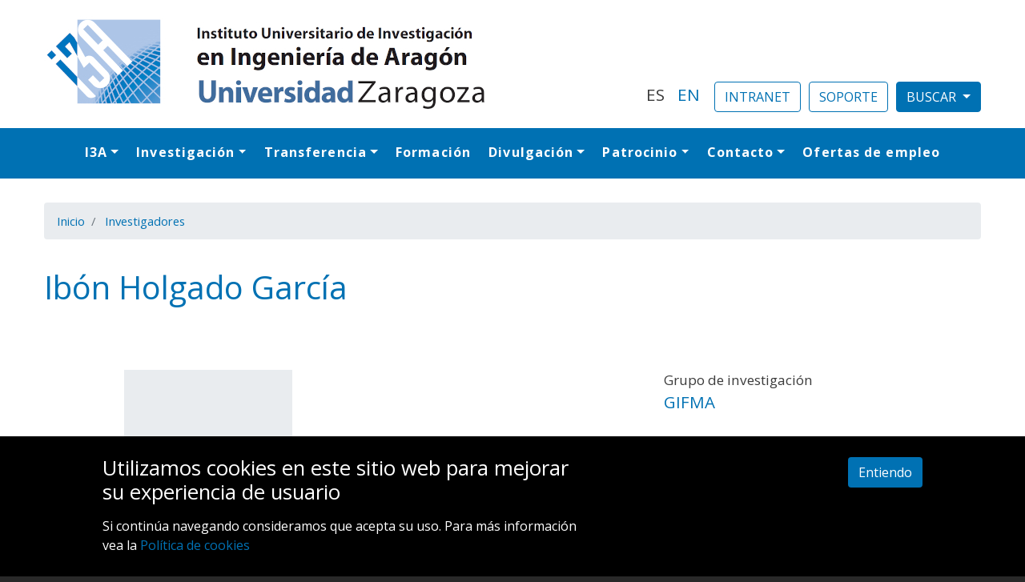

--- FILE ---
content_type: text/html; charset=UTF-8
request_url: https://i3a.unizar.es/es/investigadores/ibon-holgado-garcia
body_size: 9053
content:
<!DOCTYPE html>
<html lang="es" dir="ltr">
  <head>
    <meta charset="utf-8" />
<script async src="https://www.googletagmanager.com/gtag/js?id=G-NY618NJJQS"></script>
<script>window.dataLayer = window.dataLayer || [];function gtag(){dataLayer.push(arguments)};gtag("js", new Date());gtag("set", "developer_id.dMDhkMT", true);gtag("config", "G-NY618NJJQS", {"groups":"default","page_placeholder":"PLACEHOLDER_page_location","allow_ad_personalization_signals":false});</script>
<meta name="Generator" content="Drupal 10 (https://www.drupal.org)" />
<meta name="MobileOptimized" content="width" />
<meta name="HandheldFriendly" content="true" />
<meta name="viewport" content="width=device-width, initial-scale=1, shrink-to-fit=no" />
<meta http-equiv="x-ua-compatible" content="ie=edge" />
<link rel="icon" href="/sites/default/files/favicon.png" type="image/png" />
<link rel="alternate" hreflang="es" href="http://i3a.unizar.es/es/investigadores/ibon-holgado-garcia" />
<link rel="canonical" href="http://i3a.unizar.es/es/investigadores/ibon-holgado-garcia" />
<link rel="shortlink" href="http://i3a.unizar.es/es/node/2431" />
<script>window.a2a_config=window.a2a_config||{};a2a_config.callbacks=[];a2a_config.overlays=[];a2a_config.templates={};</script>

    <title>Ibón Holgado García | I3A</title>
    <link rel="stylesheet" media="all" href="/sites/default/files/css/css_tfzkwn0m5OaC1UlUOiI2RwIlRNBQbNf3nAReQDeV9cE.css?delta=0&amp;language=es&amp;theme=barrio_i3a&amp;include=[base64]" />
<link rel="stylesheet" media="all" href="/sites/default/files/css/css_Qa-rHo7TH8d10zBxfMjdKak9IIUnyFxmGcsTZsVBXaY.css?delta=1&amp;language=es&amp;theme=barrio_i3a&amp;include=[base64]" />
<link rel="stylesheet" media="all" href="//fonts.googleapis.com/icon?family=Material+Icons" />
<link rel="stylesheet" media="all" href="/sites/default/files/css/css_3fNcHM3maYD-fUOeGzGdPTFbE9Tc7pKohhVyloZEIbM.css?delta=3&amp;language=es&amp;theme=barrio_i3a&amp;include=[base64]" />
<link rel="stylesheet" media="all" href="//fonts.googleapis.com/css?family=Open+Sans:300,400,600,700" />
<link rel="stylesheet" media="print" href="/sites/default/files/css/css_5EJcpgDZ51M1ntkcMKbl6NdgBT_Zku3pDDQ-m89VX5M.css?delta=5&amp;language=es&amp;theme=barrio_i3a&amp;include=[base64]" />

    
  </head>
  <body class="layout-no-sidebars page-node-2431 path-node node--type-miembro-i3a">
    <a href="#main-content" class="visually-hidden focusable skip-link">
      Pasar al contenido principal
    </a>
    
      <div class="dialog-off-canvas-main-canvas" data-off-canvas-main-canvas>
    <div id="page-wrapper">
  <div id="page">
    <header id="header" class="header" role="banner" aria-label="Cabecera de sitio">
                        <nav class="navbar" id="navbar-top">
                    <div class="container">
                        
                <section class="row  region region-top-header">
          <a href="/es" title="Inicio" rel="home" class="navbar-brand">
              <img src="/sites/default/files/logo_i3a.jpg" alt="Inicio" class="img-fluid d-inline-block align-top" />
            
    </a>
    <div class="language-switcher-language-url block-language-switcher block block-language block-language-blocklanguage-interface" id="block-alternadordeidioma" role="navigation">
  
    
      <div class="content">
      

  <nav class="links nav links-inline"><span hreflang="es" data-drupal-link-system-path="node/2431" class="es nav-link is-active"><a href="/es/investigadores/ibon-holgado-garcia" class="language-link is-active" hreflang="es" data-drupal-link-system-path="node/2431">ES</a></span><span hreflang="en" data-drupal-link-system-path="node/2431" class="en nav-link"><a href="/en/node/2431" class="language-link" hreflang="en" data-drupal-link-system-path="node/2431">EN</a></span></nav>

    </div>
  </div>
<div id="block-intranet" class="block-intranet block block-block-content block-block-content605c7f7f-9000-4002-9aaf-9ae199b79180">
  
    
      <div class="content">
      
            <div class="clearfix text-formatted field field--name-body field--type-text-with-summary field--label-hidden field__item"><p><a href="https://intranet.i3a.es/" target="_blank"><button class="btn btn-secondary">INTRANET</button></a></p>
</div>
      
    </div>
  </div>
<div id="block-soporte" class="block-soporte block block-block-content block-block-contentcd04f67e-5910-4462-b567-74964c4f6351">
  
    
      <div class="content">
      
            <div class="clearfix text-formatted field field--name-body field--type-text-with-summary field--label-hidden field__item"><p><a href="https://soporte.i3a.es/" target="_blank"><button class="btn btn-secondary">SOPORTE</button></a></p>
</div>
      
    </div>
  </div>

<div class="search-block-form block-search-header block block-search block-search-form-block block-bootstrap-dropdown dropdown" data-drupal-selector="search-block-form" id="block-formulariodebusqueda" role="search">
  <button class="btn btn-secondary dropdown-toggle" type="button" id="drop-block-formulariodebusqueda" data-toggle="dropdown" data-bs-toggle="dropdown" aria-expanded="false">
    
  </button> 
  <div class="dropdown-menu" aria-labelledby="drop-block-formulariodebusqueda">
          
            
      <div class="content">
        <form action="/es/search/node" method="get" id="search-block-form" accept-charset="UTF-8" class="search-form search-block-form form-row">
  



          <fieldset class="js-form-item js-form-type-search form-type-search js-form-item-keys form-item-keys form-no-label form-group">
          <label for="edit-keys" class="sr-only">Buscar</label>
                    <input title="Escriba lo que quiere buscar." data-drupal-selector="edit-keys" type="search" id="edit-keys" name="keys" value="" size="15" maxlength="128" class="form-search form-control" />

                      </fieldset>
<div data-drupal-selector="edit-actions" class="form-actions js-form-wrapper form-group" id="edit-actions"><button data-drupal-selector="edit-submit" type="submit" id="edit-submit" value="Buscar" class="button js-form-submit form-submit btn btn-primary">Buscar</button>
</div>

</form>

      </div>
      </div>
</div>
  </section>

                                  </div>
                    </nav>
                <nav class="navbar navbar-expand-md" id="navbar-main">
                    <div class="container">
                      
                          <button class="navbar-toggler navbar-toggler-right collapsed" type="button" data-toggle="collapse" data-target="#CollapsingNavbar" aria-controls="CollapsingNavbar" aria-expanded="false" aria-label="Toggle navigation"><span class="navbar-toggler-icon"></span></button>
              <div class="collapse navbar-collapse justify-content-end" id="CollapsingNavbar">
                  <nav role="navigation" aria-labelledby="block-barrio-i3a-main-menu-menu" id="block-barrio-i3a-main-menu" class="menu-principal d-flex justify-content-center navbar block block-menu navigation menu--main">
            
  <h2 class="sr-only" id="block-barrio-i3a-main-menu-menu">Navegación principal</h2>
  

        
              <ul block="block-barrio-i3a-main-menu" class="clearfix nav navbar-nav">
                    <li class="nav-item menu-item--expanded dropdown">
                          <a href="/es/el-instituto" class="nav-link dropdown-toggle nav-link--es-el-instituto" data-toggle="dropdown" aria-expanded="false" aria-haspopup="true" data-drupal-link-system-path="node/2">I3A</a>
                        <ul class="dropdown-menu">
                    <li class="dropdown-item">
                          <a href="/es/el-instituto" class="nav-link--es-el-instituto" data-drupal-link-system-path="node/2">El Instituto</a>
              </li>
                <li class="dropdown-item">
                          <a href="/es/investigadores" class="nav-link--es-investigadores" data-drupal-link-system-path="investigadores">Investigadores</a>
              </li>
                <li class="dropdown-item">
                          <a href="/es/documentacion" class="nav-link--es-documentacion" data-drupal-link-system-path="documentacion">Documentación</a>
              </li>
        </ul>
  
              </li>
                <li class="nav-item menu-item--expanded dropdown">
                          <a href="/es/colaboracion-publica-y-privada" class="nav-link dropdown-toggle nav-link--es-colaboracion-publica-y-privada" data-toggle="dropdown" aria-expanded="false" aria-haspopup="true" data-drupal-link-system-path="node/11">Investigación</a>
                        <ul class="dropdown-menu">
                    <li class="dropdown-item">
                          <a href="/es/colaboracion-publica-y-privada" class="nav-link--es-colaboracion-publica-y-privada" data-drupal-link-system-path="node/11">Colaboración pública y privada</a>
              </li>
                <li class="dropdown-item">
                          <a href="/es/laboratorios-de-vanguardia" class="nav-link--es-laboratorios-de-vanguardia" data-drupal-link-system-path="node/362">Laboratorios de vanguardia</a>
              </li>
                <li class="dropdown-item">
                          <a href="/es/divisiones" class="nav-link--es-divisiones" data-drupal-link-system-path="node/7">Divisiones</a>
              </li>
                <li class="dropdown-item">
                          <a href="/es/grupos-de-investigacion" class="nav-link--es-grupos-de-investigacion" data-drupal-link-system-path="grupos-de-investigacion">Grupos de investigación</a>
              </li>
                <li class="dropdown-item">
                          <a href="/es/proyectos-clave-de-investigacion" class="nav-link--es-proyectos-clave-de-investigacion" data-drupal-link-system-path="node/415">Proyectos clave de investigación</a>
              </li>
                <li class="dropdown-item">
                          <a href="/es/proyectos-europeos-e-internacionales" class="nav-link--es-proyectos-europeos-e-internacionales" data-drupal-link-system-path="node/2514">Proyectos Europeos e Internacionales</a>
              </li>
                <li class="dropdown-item">
                          <a href="/es/infraestructuras-singulares" class="nav-link--es-infraestructuras-singulares" data-drupal-link-system-path="infraestructuras-singulares">Infraestructuras singulares</a>
              </li>
                <li class="dropdown-item">
                          <a href="/es/servicios-de-apoyo-a-la-investigacion" class="nav-link--es-servicios-de-apoyo-a-la-investigacion" data-drupal-link-system-path="servicios-de-apoyo-a-la-investigacion">Servicios de Apoyo a la Investigación (SAI)</a>
              </li>
                <li class="dropdown-item">
                          <a href="/es/redes-cientificas-y-plataformas-tecnologicas" class="nav-link--es-redes-cientificas-y-plataformas-tecnologicas" data-drupal-link-system-path="node/3039">Redes científicas y plataformas</a>
              </li>
                <li class="dropdown-item">
                          <a href="/es/infraestructuras-de-investigacion-unita" class="nav-link--es-infraestructuras-de-investigacion-unita" data-drupal-link-system-path="node/2368">Infraestructuras UNITA</a>
              </li>
        </ul>
  
              </li>
                <li class="nav-item menu-item--expanded dropdown">
                          <a href="/es/transferencia-de-resultados" class="nav-link dropdown-toggle nav-link--es-transferencia-de-resultados" data-toggle="dropdown" aria-expanded="false" aria-haspopup="true" data-drupal-link-system-path="node/10">Transferencia</a>
                        <ul class="dropdown-menu">
                    <li class="dropdown-item">
                          <a href="/es/transferencia-de-resultados" class="nav-link--es-transferencia-de-resultados" data-drupal-link-system-path="node/10">Transferencia de resultados</a>
              </li>
                <li class="dropdown-item">
                          <a href="/es/spin-offs" class="nav-link--es-spin-offs" data-drupal-link-system-path="spin-offs">Spin-offs</a>
              </li>
        </ul>
  
              </li>
                <li class="nav-item">
                          <a href="/es/formacion" class="nav-link nav-link--es-formacion" data-drupal-link-system-path="formacion">Formación</a>
              </li>
                <li class="nav-item menu-item--expanded dropdown">
                          <a href="" class="nav-link dropdown-toggle nav-link-" data-toggle="dropdown" aria-expanded="false" aria-haspopup="true">Divulgación</a>
                        <ul class="dropdown-menu">
                    <li class="dropdown-item">
                          <a href="/es/eventos" class="nav-link--es-eventos" data-drupal-link-system-path="node/369">Eventos</a>
              </li>
                <li class="dropdown-item">
                          <a href="/es/noticias" class="nav-link--es-noticias" data-drupal-link-system-path="noticias">Noticias</a>
              </li>
                <li class="dropdown-item">
                          <a href="/es/entrevistas" class="nav-link--es-entrevistas" data-drupal-link-system-path="entrevistas">Entrevistas</a>
              </li>
                <li class="dropdown-item">
                          <a href="/es/actualidad" class="nav-link--es-actualidad" data-drupal-link-system-path="actualidad">Actualidad</a>
              </li>
                <li class="dropdown-item">
                          <a href="/es/newsletters-i3a" class="nav-link--es-newsletters-i3a" data-drupal-link-system-path="newsletters-i3a">Newsletters</a>
              </li>
                <li class="dropdown-item">
                          <a href="/es/videos" class="nav-link--es-videos" data-drupal-link-system-path="node/418">Vídeos</a>
              </li>
                <li class="dropdown-item">
                          <a href="/es/podcasts" class="nav-link--es-podcasts" data-drupal-link-system-path="podcasts">Podcasts</a>
              </li>
                <li class="dropdown-item">
                          <a href="https://www.flickr.com/photos/i3aunizar/albums" class="nav-link-https--wwwflickrcom-photos-i3aunizar-albums">Imágenes</a>
              </li>
        </ul>
  
              </li>
                <li class="nav-item menu-item--expanded dropdown">
                          <a href="/es/patrocinio" class="nav-link dropdown-toggle nav-link--es-patrocinio" data-toggle="dropdown" aria-expanded="false" aria-haspopup="true" data-drupal-link-system-path="node/399">Patrocinio</a>
                        <ul class="dropdown-menu">
                    <li class="dropdown-item">
                          <a href="/es/patrocinio" class="nav-link--es-patrocinio" data-drupal-link-system-path="node/399">Patrocinio</a>
              </li>
                <li class="dropdown-item">
                          <a href="/es/catedras-unizar-i3a" class="nav-link--es-catedras-unizar-i3a" data-drupal-link-system-path="catedras-unizar-i3a">Cátedras UNIZAR-I3A</a>
              </li>
        </ul>
  
              </li>
                <li class="nav-item menu-item--expanded dropdown">
                          <a href="/es/como-llegar-al-i3a" class="nav-link dropdown-toggle nav-link--es-como-llegar-al-i3a" data-toggle="dropdown" aria-expanded="false" aria-haspopup="true" data-drupal-link-system-path="node/396">Contacto</a>
                        <ul class="dropdown-menu">
                    <li class="dropdown-item">
                          <a href="/es/equipo-directivo" class="nav-link--es-equipo-directivo" data-drupal-link-system-path="node/361">Equipo directivo</a>
              </li>
                <li class="dropdown-item">
                          <a href="/es/personal-tecnico" class="nav-link--es-personal-tecnico" data-drupal-link-system-path="node/12">Personal técnico</a>
              </li>
                <li class="dropdown-item">
                          <a href="/es/como-llegar-al-i3a" class="nav-link--es-como-llegar-al-i3a" data-drupal-link-system-path="node/396">Cómo llegar al I3A</a>
              </li>
        </ul>
  
              </li>
                <li class="nav-item">
                          <a href="/es/ofertas-de-empleo" class="nav-link nav-link--es-ofertas-de-empleo" data-drupal-link-system-path="ofertas-de-empleo">Ofertas de empleo</a>
              </li>
        </ul>
  


  </nav>


                	          </div>
                                            </div>
                  </nav>
          </header>
          <div class="highlighted">
        <aside class="container-fluid section clearfix" role="complementary">
            <div data-drupal-messages-fallback class="hidden"></div>


        </aside>
      </div>
            <div id="main-wrapper" class="layout-main-wrapper clearfix">
              <div id="main" class="container-fluid">
            <div id="block-barrio-i3a-breadcrumbs" class="block block-system block-system-breadcrumb-block">
  
    
      <div class="content">
      

  <nav role="navigation" aria-label="breadcrumb">
    <ol class="breadcrumb">
                  <li class="breadcrumb-item">
          <a href="/es">Inicio</a>
        </li>
                        <li class="breadcrumb-item">
          <a href="/es/investigadores">Investigadores</a>
        </li>
              </ol>
  </nav>

    </div>
  </div>


          <div class="row row-offcanvas row-offcanvas-left clearfix">
              <main class="main-content col" id="content" role="main">
                <section class="section">
                  <a id="main-content" tabindex="-1"></a>
                    <div id="block-barrio-i3a-page-title" class="block block-core block-page-title-block">
  
    
      <div class="content">
      
  <h1 class="title"><span class="field field--name-title field--type-string field--label-hidden">Ibón Holgado García</span>
</h1>


    </div>
  </div>
<div id="block-barrio-i3a-content" class="block block-system block-system-main-block">
  
    
      <div class="content">
      

<article data-history-node-id="2431" class="node node--type-miembro-i3a node--view-mode-full clearfix">
  <header>
    
        
      </header>
  <div class="node__content clearfix">
      <div class="layout layout--threecol-section layout--threecol-section--33-34-33">

          <div  class="layout__region layout__region--first">
        <div class="block block-layout-builder block-field-blocknodemiembro-i3afield-foto">
  
    
      <div class="content">
      
            <div class="field field--name-field-foto field--type-image field--label-hidden field__item">  <img loading="lazy" src="/sites/default/files/2023-02/sin-foto_38.png" width="350" height="350" alt="sin foto" />

</div>
      
    </div>
  </div>

      </div>
    
          <div  class="layout__region layout__region--second">
        
      </div>
    
          <div  class="layout__region layout__region--third">
        <div class="block block-layout-builder block-field-blocknodemiembro-i3afield-grupo-del-i3a">
  
    
      <div class="content">
      
  <div class="field field--name-field-grupo-del-i3a field--type-entity-reference field--label-above">
    <div class="field__label">Grupo de investigación</div>
              <div class="field__item"><a href="/es/grupos-de-investigacion/gifma" hreflang="es">GIFMA</a></div>
          </div>

    </div>
  </div>
<div class="block block-layout-builder block-field-blocknodemiembro-i3afield-division-del-i3a">
  
    
      <div class="content">
      
  <div class="field field--name-field-division-del-i3a field--type-entity-reference field--label-above">
    <div class="field__label">División</div>
          <div class='field__items'>
              <div class="field__item"><a href="/es/divisiones/tecnologias-industriales" hreflang="es">Tecnologías Industriales</a></div>
              </div>
      </div>

    </div>
  </div>

      </div>
    
  </div>
  <div class="layout layout--onecol">
    <div >
      
    </div>
  </div>

  </div>
</article>

    </div>
  </div>


                </section>
              </main>
                                  </div>
        </div>
          </div>
        <footer class="site-footer">
              <div class="container-fluid">
                      <div class="site-footer__top clearfix">
                <section class="row region region-footer-first">
    <div class="views-element-container block-contact block block-views block-views-blockcontacto-pie-block-1" id="block-views-block-contacto-pie-block-1">
  
      <h2>Contacto</h2>
    
      <div class="content">
      <div><div class="view view-contacto-pie view-id-contacto_pie view-display-id-block_1 js-view-dom-id-1a01b726a83fa31ca8c6d08437ea7475b2a39cca31d091ce16c1cd0458bf8579">
  
    
      
      <div class="view-content row">
      <div class="views-view-grid vertical cols-1 clearfix col">
            <div class="fx col-lg-12 col-md-12 col-sm-12 col-12">
                  <div class="row">
            <span class="views-field views-field-field-icono-contacto-pie"><span class="field-content">  <img loading="lazy" src="/sites/default/files/2020-05/crossroads_0.png" width="64" height="64" alt="Icono Edificio" title="Edificio" />

</span></span><span class="views-field views-field-body"><span class="field-content"><p>Campus Río Ebro<br>
Edificio I+D+i</p></span></span>
          </div>
                  <div class="row">
            <span class="views-field views-field-field-icono-contacto-pie"><span class="field-content">  <img loading="lazy" src="/sites/default/files/2020-05/globe.png" width="64" height="64" alt="Icono Dirección" title="Dirección" />

</span></span><span class="views-field views-field-body"><span class="field-content"><p>C/Mariano Esquillor s/n<br>
50018, Zaragoza</p></span></span>
          </div>
                  <div class="row">
            <span class="views-field views-field-field-icono-contacto-pie"><span class="field-content">  <img loading="lazy" src="/sites/default/files/2020-05/phone_1.png" width="64" height="64" alt="Icono Teléfono" title="Teléfono" />

</span></span><span class="views-field views-field-body"><span class="field-content"><p>976 76 27 07</p>
</span></span>
          </div>
                  <div class="row">
            <span class="views-field views-field-field-icono-contacto-pie"><span class="field-content">  <img loading="lazy" src="/sites/default/files/2020-05/mail.png" width="64" height="64" alt="Icono email" title="Email" />

</span></span><span class="views-field views-field-body"><span class="field-content"><p>i3a@unizar.es</p></span></span>
          </div>
              </div>
      </div>

    </div>
  
          </div>
</div>

    </div>
  </div>

  </section>

                <section class="row region region-footer-second">
    <div id="block-mapadelpie" class="block block-block-content block-block-contentfda24881-4c71-43d1-beff-c7994c3cfdca">
  
      <h2>Mapa</h2>
    
      <div class="content">
      
            <div class="clearfix text-formatted field field--name-body field--type-text-with-summary field--label-hidden field__item"><p><iframe allowfullscreen="" aria-hidden="false" frameborder="0" height="225" src="https://www.google.com/maps/embed?pb=!1m14!1m8!1m3!1d5959.289419366578!2d-0.887476!3d41.685016!3m2!1i1024!2i768!4f13.1!3m3!1m2!1s0x0%3A0xa2fd5e66dd0a6120!2sI3A!5e0!3m2!1ses!2ses!4v1591078927708!5m2!1ses!2ses" tabindex="0" width="350"></iframe></p>
</div>
      
    </div>
  </div>

  </section>

                <section class="row region region-footer-third">
    <div id="block-colabora" class="block block-block-content block-block-content8ff738b8-7a3d-44e3-bfcf-cb7c04d4c23a">
  
      <h2>Colabora</h2>
    
      <div class="content">
      
            <div class="clearfix text-formatted field field--name-body field--type-text-with-summary field--label-hidden field__item"><p><a href="https://catedraurbaser.i3a.es/" target="_blank"><img src="/sites/default/files/inline-images/catedra-urbaser-70_0.png" data-entity-uuid="b12faaff-6ac5-4042-910c-7e9554b8076e" data-entity-type="file" alt="Cátedra Urbaser" width="381" height="70" title="Cátedra Urbaser de Tecnologías Innovadoras" loading="lazy"></a>
</p><p>&nbsp;</p>
<p><a href="https://transformacionindustrial.i3a.es/" target="_blank"><img src="/sites/default/files/inline-images/Transformacion-Industrial-55.png" data-entity-uuid="470f1689-9bad-4c78-a49f-d2eafeb8ce34" data-entity-type="file" alt="Cátedra de Transformación industrial" width="362" height="55" title="Cátedra Transformación Industrial" class="align-center" loading="lazy"></a></p>
<!--
<p><p>        &nbsp;
</p>
<p><a href="https://catedrabts.i3a.es/" target="_blank"><img src="/sites/default/files/inline-images/catedra-bts-group_0.png" data-align="center" data-entity-uuid="a0af0bc2-e99e-4a6b-9b66-7e2559e5e8ba" data-entity-type="file" alt="logo BTS" height="143" title="Cátedra BTS" width="729"></a>-->
<!--
<p><p>        &nbsp;
</p>
<p><a href="https://catedrabac.i3a.es/" target="_blank"><img alt="Cátedra BAC Ingeniería Circular" data-align="center" data-entity-type="file" data-entity-uuid="18660996-96c4-452c-b57f-6ac1674da1cc" src="/sites/default/files/inline-images/catedra-BAC-ingenieria-circular.png" title="Cátedra BAC Ingeniería Circular" /></a>-->
</div>
      
    </div>
  </div>

  </section>

                <section class="row region region-footer-fourth">
    <div id="block-patrocina" class="block block-block-content block-block-content0fbd9d74-f5f5-4210-884d-cfce15ff4e0c">
  
      <h2>Patrocina</h2>
    
      <div class="content">
      
            <div class="clearfix text-formatted field field--name-body field--type-text-with-summary field--label-hidden field__item"><p><a title="Cátedra SAMCA de Desarrollo Tecnológico de Aragón" href="https://catedrasamcadt.unizar.es/" target="_blank"><img alt="Logo Cátedra Samca" data-entity-type="file" data-entity-uuid="d9afb097-f128-4d09-855f-a64d20fd46d2" src="/sites/default/files/inline-images/logo_catedra_samca.png" class="align-center" width="300" height="73" loading="lazy"></a></p>
</div>
      
    </div>
  </div>
<div id="block-logodga-2" class="block block-block-content block-block-contentcd56ef57-50c9-4591-8970-f3bb2b65be6c">
  
    
      <div class="content">
      
            <div class="clearfix text-formatted field field--name-body field--type-text-with-summary field--label-hidden field__item"><p><img alt="Logo Gobierno de Aragón" data-entity-type="file" data-entity-uuid="83bd24c5-575d-4f46-9469-4e7ad0742fcf" src="/sites/default/files/inline-images/DGA-350.jpg" class="align-center" width="350" height="171" loading="lazy"></p>
</div>
      
    </div>
  </div>

  </section>

            </div>
                                <div class="site-footer__bottom">
                <section class="row region region-footer-fifth">
    <div class="views-element-container block-redes-sociales block block-views block-views-blockredes-sociales-block-1" id="block-views-block-redes-sociales-block-1">
  
    
      <div class="content">
      <div><div class="view view-redes-sociales view-id-redes_sociales view-display-id-block_1 js-view-dom-id-e2220f936537b120b6b10773f8c51986598b874e9e11ae9853e7b74f59de1cd7">
  
    
      
      <div class="view-content row">
          <div class="views-row">
    <div class="views-field views-field-field-icono-red-social"><div class="field-content"><a href="https://www.facebook.com/i3aunizar" target="_blank" alt="Icono Facebook" title="Facebook">  <img loading="lazy" src="/sites/default/files/2023-11/facebook.png" width="96" height="96" alt="Facebook" title="Facebook" />

</a></div></div>
  </div>
    <div class="views-row">
    <div class="views-field views-field-field-icono-red-social"><div class="field-content"><a href="https://bsky.app/profile/i3a.unizar.es" target="_blank" alt="Icono Bluesky" title="Bluesky">  <img loading="lazy" src="/sites/default/files/2025-02/bluesky.png" width="40" height="40" alt="Icono Bluesky" title="Bluesky" />

</a></div></div>
  </div>
    <div class="views-row">
    <div class="views-field views-field-field-icono-red-social"><div class="field-content"><a href="https://www.linkedin.com/company/instituto-de-investigacion-en-ingenieria-de-aragon-i3a" target="_blank" alt="Icono LinkedIn" title="LinkedIn">  <img loading="lazy" src="/sites/default/files/2023-11/linkedin.png" width="96" height="96" alt="LinkedIn" title="LinkedIn" />

</a></div></div>
  </div>
    <div class="views-row">
    <div class="views-field views-field-field-icono-red-social"><div class="field-content"><a href="https://www.instagram.com/i3aunizar/" target="_blank" alt="Icono Instagram" title="Instagram">  <img loading="lazy" src="/sites/default/files/2023-11/instagram.png" width="96" height="96" alt="Instagram" title="Instagram" />

</a></div></div>
  </div>
    <div class="views-row">
    <div class="views-field views-field-field-icono-red-social"><div class="field-content"><a href="https://www.youtube.com/user/I3AUnizar" target="_blank" alt="Icono YouTube" title="YouTube">  <img loading="lazy" src="/sites/default/files/2020-05/youtube_0.png" width="64" height="64" alt="Icono YouTube" title="YouTube" />

</a></div></div>
  </div>
    <div class="views-row">
    <div class="views-field views-field-field-icono-red-social"><div class="field-content"><a href="https://open.spotify.com/show/03qjddG3mE5azJm6BB3rN5?si=646f33a1461e440c" target="_blank" alt="Spotify" title="Spotify">  <img loading="lazy" src="/sites/default/files/2023-11/Spotify.png" width="40" height="40" alt="Spotify logo" />

</a></div></div>
  </div>

    </div>
  
          </div>
</div>

    </div>
  </div>
<div id="block-infodelpie" class="block-info-pie block block-block-content block-block-content17b8ddcd-14c9-46da-a125-3d7c4ad87ad1">
  
    
      <div class="content">
      
            <div class="clearfix text-formatted field field--name-body field--type-text-with-summary field--label-hidden field__item"><h1 class="text-align-center" style="color:#0071b3;font-size:1.3rem;font-weight:400 !important;padding-bottom:0px;">Instituto Universitario de Investigación en Ingeniería de Aragón - Universidad de Zaragoza</h1>
<h2 style="color:#3b3b3b;font-size:0.9rem;padding-bottom:2rem;">Centro de investigación referente nacional e internacional con más de 500 profesionales en Ingeniería Biomédica, Tecnologías de la Información y la Comunicación, Procesos y Reciclado y Tecnologías Industriales.</h2>
<p>&nbsp;</p>
<h3 class="text-align-center"><a href="/newsletters-i3a">NEWSLETTER&nbsp;I3A</a></h3>
<p class="text-align-center">Si deseas recibir nuestro boletín mensual, envíanos un correo a:&nbsp; <em>comunicacion.i3a@unizar.es</em></p>
<p><a href="https://hrs4r.unizar.es/" target="_blank"><img style="max-height:100px;" src="/sites/default/files/inline-images/logo_strategy.jpg" data-entity-uuid="12c755ba-b7b0-4084-955a-f459c72e4405" data-entity-type="file" alt="logo HRS4R" width="NaN" height="NaN" class="align-center" loading="lazy"></a><br>
</p><p class="text-align-center"><a href="https://i3a.unizar.es/es/aviso-legal-y-politica-de-privacidad">Aviso legal y Política de privacidad</a></p>
</div>
      
    </div>
  </div>

  </section>

            </div>
                  </div>
          </footer>
  </div>
</div>

  </div>

    
    <script type="application/json" data-drupal-selector="drupal-settings-json">{"path":{"baseUrl":"\/","pathPrefix":"es\/","currentPath":"node\/2431","currentPathIsAdmin":false,"isFront":false,"currentLanguage":"es"},"pluralDelimiter":"\u0003","suppressDeprecationErrors":true,"google_analytics":{"account":"G-NY618NJJQS","trackOutbound":true,"trackMailto":true,"trackTel":true,"trackDownload":true,"trackDownloadExtensions":"7z|aac|arc|arj|asf|asx|avi|bin|csv|doc(x|m)?|dot(x|m)?|exe|flv|gif|gz|gzip|hqx|jar|jpe?g|js|mp(2|3|4|e?g)|mov(ie)?|msi|msp|pdf|phps|png|ppt(x|m)?|pot(x|m)?|pps(x|m)?|ppam|sld(x|m)?|thmx|qtm?|ra(m|r)?|sea|sit|tar|tgz|torrent|txt|wav|wma|wmv|wpd|xls(x|m|b)?|xlt(x|m)|xlam|xml|z|zip"},"eu_cookie_compliance":{"cookie_policy_version":"1.0.0","popup_enabled":true,"popup_agreed_enabled":false,"popup_hide_agreed":false,"popup_clicking_confirmation":true,"popup_scrolling_confirmation":false,"popup_html_info":"\u003Cdiv aria-labelledby=\u0022popup-text\u0022  class=\u0022eu-cookie-compliance-banner eu-cookie-compliance-banner-info eu-cookie-compliance-banner--default\u0022\u003E\n  \u003Cdiv class=\u0022popup-content info eu-cookie-compliance-content\u0022\u003E\n        \u003Cdiv id=\u0022popup-text\u0022 class=\u0022eu-cookie-compliance-message\u0022 role=\u0022document\u0022\u003E\n      \u003Ch2\u003EUtilizamos cookies en este sitio web para mejorar su experiencia de usuario\u003C\/h2\u003E\n\u003Cp\u003ESi contin\u00faa navegando consideramos que acepta su uso.  Para m\u00e1s informaci\u00f3n vea la \u003Ca href=\u0022https:\/\/i3a.unizar.es\/es\/politica-de-cookies\u0022\u003EPol\u00edtica de cookies\u003C\/a\u003E\u003C\/p\u003E\n\n          \u003C\/div\u003E\n\n    \n    \u003Cdiv id=\u0022popup-buttons\u0022 class=\u0022eu-cookie-compliance-buttons\u0022\u003E\n            \u003Cbutton type=\u0022button\u0022 class=\u0022agree-button eu-cookie-compliance-default-button\u0022\u003EEntiendo\u003C\/button\u003E\n          \u003C\/div\u003E\n  \u003C\/div\u003E\n\u003C\/div\u003E","use_mobile_message":false,"mobile_popup_html_info":"\u003Cdiv aria-labelledby=\u0022popup-text\u0022  class=\u0022eu-cookie-compliance-banner eu-cookie-compliance-banner-info eu-cookie-compliance-banner--default\u0022\u003E\n  \u003Cdiv class=\u0022popup-content info eu-cookie-compliance-content\u0022\u003E\n        \u003Cdiv id=\u0022popup-text\u0022 class=\u0022eu-cookie-compliance-message\u0022 role=\u0022document\u0022\u003E\n      \n          \u003C\/div\u003E\n\n    \n    \u003Cdiv id=\u0022popup-buttons\u0022 class=\u0022eu-cookie-compliance-buttons\u0022\u003E\n            \u003Cbutton type=\u0022button\u0022 class=\u0022agree-button eu-cookie-compliance-default-button\u0022\u003EEntiendo\u003C\/button\u003E\n          \u003C\/div\u003E\n  \u003C\/div\u003E\n\u003C\/div\u003E","mobile_breakpoint":768,"popup_html_agreed":false,"popup_use_bare_css":true,"popup_height":"auto","popup_width":"100%","popup_delay":1000,"popup_link":"https:\/\/i3a.unizar.es\/es\/politica-de-cookies","popup_link_new_window":true,"popup_position":false,"fixed_top_position":true,"popup_language":"es","store_consent":false,"better_support_for_screen_readers":false,"cookie_name":"","reload_page":false,"domain":"","domain_all_sites":false,"popup_eu_only":false,"popup_eu_only_js":false,"cookie_lifetime":100,"cookie_session":0,"set_cookie_session_zero_on_disagree":0,"disagree_do_not_show_popup":false,"method":"default","automatic_cookies_removal":true,"allowed_cookies":"","withdraw_markup":"\u003Cbutton type=\u0022button\u0022 class=\u0022eu-cookie-withdraw-tab\u0022\u003EOpciones de privacidad\u003C\/button\u003E\n\u003Cdiv aria-labelledby=\u0022popup-text\u0022 class=\u0022eu-cookie-withdraw-banner\u0022\u003E\n  \u003Cdiv class=\u0022popup-content info eu-cookie-compliance-content\u0022\u003E\n    \u003Cdiv id=\u0022popup-text\u0022 class=\u0022eu-cookie-compliance-message\u0022 role=\u0022document\u0022\u003E\n      \u003Ch2\u003EWe use cookies on this site to enhance your user experience\u003C\/h2\u003E\n\u003Cp\u003EYou have given your consent for us to set cookies.\u003C\/p\u003E\n\n    \u003C\/div\u003E\n    \u003Cdiv id=\u0022popup-buttons\u0022 class=\u0022eu-cookie-compliance-buttons\u0022\u003E\n      \u003Cbutton type=\u0022button\u0022 class=\u0022eu-cookie-withdraw-button \u0022\u003EWithdraw consent\u003C\/button\u003E\n    \u003C\/div\u003E\n  \u003C\/div\u003E\n\u003C\/div\u003E","withdraw_enabled":false,"reload_options":0,"reload_routes_list":"","withdraw_button_on_info_popup":false,"cookie_categories":[],"cookie_categories_details":[],"enable_save_preferences_button":true,"cookie_value_disagreed":"0","cookie_value_agreed_show_thank_you":"1","cookie_value_agreed":"2","containing_element":"body","settings_tab_enabled":false,"olivero_primary_button_classes":"","olivero_secondary_button_classes":"","close_button_action":"close_banner","open_by_default":true,"modules_allow_popup":true,"hide_the_banner":false,"geoip_match":true},"ajaxTrustedUrl":{"\/es\/search\/node":true},"user":{"uid":0,"permissionsHash":"f7a6fb51c92ab60b3a7b451ff02cf53994aff488090ea7203503503af2497457"}}</script>
<script src="/sites/default/files/js/js_usA9azty1iJVl74Ttxes1mR3Eh9xGNGJEpoqn8SBJEE.js?scope=footer&amp;delta=0&amp;language=es&amp;theme=barrio_i3a&amp;include=[base64]"></script>
<script src="https://static.addtoany.com/menu/page.js" async></script>
<script src="/sites/default/files/js/js_p2lEh7B2BLKkd2aLcxcNfVFHQcsJp5oPWdioVk7eWOQ.js?scope=footer&amp;delta=2&amp;language=es&amp;theme=barrio_i3a&amp;include=[base64]"></script>
<script src="/modules/contrib/eu_cookie_compliance/js/eu_cookie_compliance.min.js?v=10.2.5" defer></script>
<script src="/sites/default/files/js/js_Ler9qJ4D6hyIpzm69-Lu1EQ6ph-DXQ6pl9duEwqRJuI.js?scope=footer&amp;delta=4&amp;language=es&amp;theme=barrio_i3a&amp;include=[base64]"></script>

  </body>
</html>


--- FILE ---
content_type: text/css
request_url: https://i3a.unizar.es/sites/default/files/css/css_3fNcHM3maYD-fUOeGzGdPTFbE9Tc7pKohhVyloZEIbM.css?delta=3&language=es&theme=barrio_i3a&include=eJx9kNFuwzAIRX_Iqx_2QQjbLEMhEIHTyn-_Zt3aqY32Auhw0QWwtW6oI-NPcfpw054ms0kIUFFG5xr5GaQY0WnJBYNSMevRHVco6M6WJ7GC8hZ9COuUbhT4HfNd-hc-yWmDajYzXdOyCqNWykdwt6N0ZrpE_o6nxdomlASHbR0aR7Uz-cimVE1-edlYGnnun047h6Da2fT1ELV2cF5xwlZ9W0oqYnWGfXMKuAvzDT8Gm9va7HLgYCspBGq8thbs5IwCjYInBa62yx5_-2f2-sg5vgBCgL5A
body_size: -98
content:
/* @license GNU-GPL-2.0-or-later https://www.drupal.org/licensing/faq */
h1,h2,h1 a,h2 a{font-family:'Open Sans',sans-serif;}h1,h1 a{font-weight:700;}h2,h2 a{font-weight:700;}h3,h4,h5,h6,h3 a{font-family:'Open Sans',sans-serif;}h3,h3 a{font-weight:normal;text-transform:uppercase;letter-spacing:2px;}body,p,a,li{font-family:'Open Sans',sans-serif;
